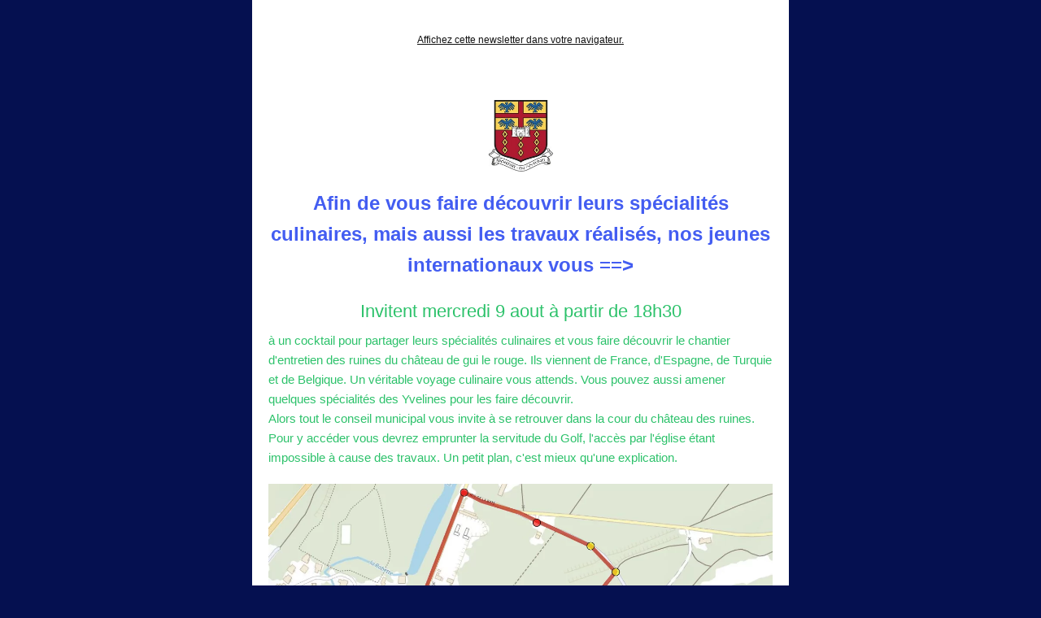

--- FILE ---
content_type: text/html; charset=utf-8
request_url: https://www.rey78.fr/?mailpoet_router&endpoint=view_in_browser&action=view&data=WzEyMywiNzAyMDdhNzkwZGVmIiwwLDAsOTgsMV0
body_size: 2356
content:
<html lang="fr-FR" style="margin:0;padding:0">
<head>
    <meta http-equiv="Content-Type" content="text/html; charset=UTF-8" />
    <meta name="viewport" content="width=device-width, initial-scale=1" />
    <meta http-equiv="X-UA-Compatible" content="IE=edge" />
    <meta name="format-detection" content="telephone=no" />
    
    <title>Les jeunes internationaux vous invitent à partager leurs spécialités</title>
    <style type="text/css"> @media screen and (max-width: 480px) {
            .mailpoet_button {width:100% !important;}
        }
 @media screen and (max-width: 599px) {
            .mailpoet_header {
                padding: 10px 20px;
            }
            .mailpoet_button {
                width: 100% !important;
                padding: 5px 0 !important;
                box-sizing:border-box !important;
            }
            div, .mailpoet_cols-two, .mailpoet_cols-three {
                max-width: 100% !important;
            }
        }
</style>
    
</head>
<body leftmargin="0" topmargin="0" marginwidth="0" marginheight="0" style="margin:0;padding:0;background-color:#051050">
    <table class="mailpoet_template" border="0" width="100%" cellpadding="0" cellspacing="0" style="border-collapse:collapse;border-spacing:0;mso-table-lspace:0;mso-table-rspace:0">
        <tbody>
        <tr>
            <td class="mailpoet_preheader" style="border-collapse:collapse;display:none;visibility:hidden;mso-hide:all;font-size:1px;color:#333333;line-height:1px;max-height:0;max-width:0;opacity:0;overflow:hidden;-webkit-text-size-adjust:none" height="1">
                Ce sera le mercredi 9 aout à partir de 18h30
            </td>
        </tr>
        <tr>
            <td align="center" class="mailpoet-wrapper" valign="top" style="border-collapse:collapse;background-color:#051050"><!--[if mso]>
                <table align="center" border="0" cellspacing="0" cellpadding="0"
                       width="660">
                    <tr>
                        <td class="mailpoet_content-wrapper" align="center" valign="top" width="660">
                <![endif]--><table class="mailpoet_content-wrapper" border="0" width="660" cellpadding="0" cellspacing="0" style="border-collapse:collapse;background-color:#44ae94;border-spacing:0;mso-table-lspace:0;mso-table-rspace:0;max-width:660px;width:100%">
                    <tbody>
                    
      <tr>
        <td class="mailpoet_content" align="center" style="border-collapse:collapse;background-color:#ffffff!important" bgcolor="#ffffff">
          <table width="100%" border="0" cellpadding="0" cellspacing="0" style="border-collapse:collapse;border-spacing:0;mso-table-lspace:0;mso-table-rspace:0">
            <tbody>
              <tr>
                <td style="border-collapse:collapse;padding-left:0;padding-right:0">
                  <table width="100%" border="0" cellpadding="0" cellspacing="0" class="mailpoet_cols-one" style="border-collapse:collapse;border-spacing:0;mso-table-lspace:0;mso-table-rspace:0;table-layout:fixed;margin-left:auto;margin-right:auto;padding-left:0;padding-right:0">
                    <tbody>
      <tr>
        <td class="mailpoet_spacer" height="30" valign="top" style="border-collapse:collapse"></td>
      </tr>
      <tr>
        <td class="mailpoet_header_footer_padded mailpoet_header" style="border-collapse:collapse;padding:10px 20px;line-height:19.2px;text-align:center;color:#222222;font-family:Arial, 'Helvetica Neue', Helvetica, sans-serif;font-size:12px">
          <a href="https://www.rey78.fr?mailpoet_router&endpoint=view_in_browser&action=view&data=WzEyMywiNzAyMDdhNzkwZGVmIiwwLDAsOTgsMV0" target="_blank" style="color:#111111;text-decoration:underline">Affichez cette newsletter dans votre navigateur.</a>
        </td>
      </tr>
      <tr>
        <td class="mailpoet_text mailpoet_padded_vertical mailpoet_padded_side" valign="top" style="border-collapse:collapse;padding-top:10px;padding-bottom:10px;padding-left:20px;padding-right:20px;word-break:break-word;word-wrap:break-word">
          <table style="border-collapse:collapse;border-spacing:0;mso-table-lspace:0;mso-table-rspace:0" width="100%" cellpadding="0">
        <tr>
          <td class="mailpoet_paragraph" style="border-collapse:collapse;mso-ansi-font-size:16px;color:#ffffff;font-family:Arial,'Helvetica Neue',Helvetica,sans-serif;font-size:15px;line-height:24px;mso-line-height-alt:24px;word-break:break-word;word-wrap:break-word;text-align:left">
            NEWSLETTER DE LA SEMAINE DU 19 AU 25 JUIN 2023 
          </td>
        </tr></table>
        </td>
      </tr>
      <tr>
        <td class="mailpoet_image mailpoet_padded_vertical mailpoet_padded_side" align="center" valign="top" style="border-collapse:collapse;padding-top:10px;padding-bottom:10px;padding-left:20px;padding-right:20px">
          <img src="https://www.rey78.fr/wp-content/uploads/2021/07/Mairie-de-rochefort-en-yvelines_logo.jpg" width="79" alt="Mairie-de-rochefort-en-yvelines_logo" style="height:auto;max-width:100%;-ms-interpolation-mode:bicubic;border:0;display:block;outline:none;text-align:center" />
        </td>
      </tr>
      <tr>
        <td class="mailpoet_text mailpoet_padded_vertical mailpoet_padded_side" valign="top" style="border-collapse:collapse;padding-top:10px;padding-bottom:10px;padding-left:20px;padding-right:20px;word-break:break-word;word-wrap:break-word">
          <h2 style="margin:0 0 7.2px;mso-ansi-font-size:24px;color:#374ed7;font-family:'Trebuchet MS','Lucida Grande','Lucida Sans Unicode','Lucida Sans',Tahoma,sans-serif;font-size:24px;line-height:38.4px;mso-line-height-alt:38px;margin-bottom:0;text-align:center;padding:0;font-style:normal;font-weight:normal"><strong><span style="color: #435df1">Afin de vous faire découvrir leurs spécialités culinaires, mais aussi les travaux réalisés, nos jeunes internationaux vous ==></span><span style="color: #435df1"><br /></span></strong></h2>
        </td>
      </tr>
      <tr>
        <td class="mailpoet_text mailpoet_padded_vertical mailpoet_padded_side" valign="top" style="border-collapse:collapse;padding-top:10px;padding-bottom:10px;padding-left:20px;padding-right:20px;word-break:break-word;word-wrap:break-word">
          <h3 style="margin:0 0 6.6px;mso-ansi-font-size:22px;color:#333333;font-family:'Trebuchet MS','Lucida Grande','Lucida Sans Unicode','Lucida Sans',Tahoma,sans-serif;font-size:22px;line-height:35.2px;mso-line-height-alt:36px;text-align:center;padding:0;font-style:normal;font-weight:normal"><span style="color: rgb(45, 194, 107)">Invitent mercredi 9 aout à partir de 18h30 </span></h3>
<table style="border-collapse:collapse;border-spacing:0;mso-table-lspace:0;mso-table-rspace:0" width="100%" cellpadding="0">
        <tr>
          <td class="mailpoet_paragraph" style="border-collapse:collapse;mso-ansi-font-size:16px;color:#ffffff;font-family:Arial,'Helvetica Neue',Helvetica,sans-serif;font-size:15px;line-height:24px;mso-line-height-alt:24px;word-break:break-word;word-wrap:break-word;text-align:left">
            <span style="color: rgb(45, 194, 107)">à un cocktail pour partager leurs spécialités culinaires et vous faire découvrir le chantier d'entretien des ruines du château de gui le rouge. Ils viennent de France, d'Espagne, de Turquie et de Belgique. Un véritable voyage culinaire vous attends. Vous pouvez aussi amener quelques spécialités des Yvelines pour les faire découvrir.<br /></span>
          </td>
        </tr></table>
<table style="border-collapse:collapse;border-spacing:0;mso-table-lspace:0;mso-table-rspace:0" width="100%" cellpadding="0">
        <tr>
          <td class="mailpoet_paragraph" style="border-collapse:collapse;mso-ansi-font-size:16px;color:#ffffff;font-family:Arial,'Helvetica Neue',Helvetica,sans-serif;font-size:15px;line-height:24px;mso-line-height-alt:24px;word-break:break-word;word-wrap:break-word;text-align:left">
            <span style="color: rgb(45, 194, 107)">Alors tout le conseil municipal vous invite à se retrouver dans la cour du château des ruines. Pour y accéder vous devrez emprunter la servitude du Golf, l'accès par l'église étant impossible à cause des travaux. Un petit plan, c'est mieux qu'une explication.</span>.I
          </td>
        </tr></table>
        </td>
      </tr>
      <tr>
        <td class="mailpoet_image mailpoet_padded_vertical mailpoet_padded_side" align="center" valign="top" style="border-collapse:collapse;padding-top:10px;padding-bottom:10px;padding-left:20px;padding-right:20px">
          <img src="https://www.rey78.fr/wp-content/uploads/Acces.png" width="620" alt="Accès aux ruines du chateau" style="height:auto;max-width:100%;-ms-interpolation-mode:bicubic;border:0;display:block;outline:none;text-align:center" />
        </td>
      </tr>
      <tr>
        <td class="mailpoet_text mailpoet_padded_vertical mailpoet_padded_side" valign="top" style="border-collapse:collapse;padding-top:10px;padding-bottom:10px;padding-left:20px;padding-right:20px;word-break:break-word;word-wrap:break-word">
          <table style="border-collapse:collapse;border-spacing:0;mso-table-lspace:0;mso-table-rspace:0" width="100%" cellpadding="0">
        <tr>
          <td class="mailpoet_paragraph" style="border-collapse:collapse;mso-ansi-font-size:16px;color:#ffffff;font-family:Arial,'Helvetica Neue',Helvetica,sans-serif;font-size:15px;line-height:24px;mso-line-height-alt:24px;word-break:break-word;word-wrap:break-word;text-align:left">
            <span style="color: rgb(45, 194, 107)">Si vous venez en voiture, merci de vous stationner avant la grille d'accès à la parcelle sur le coté du chemin.</span>r votre te
          </td>
        </tr></table>
<table style="border-collapse:collapse;border-spacing:0;mso-table-lspace:0;mso-table-rspace:0" width="100%" cellpadding="0">
        <tr>
          <td class="mailpoet_paragraph" style="border-collapse:collapse;mso-ansi-font-size:16px;color:#ffffff;font-family:Arial,'Helvetica Neue',Helvetica,sans-serif;font-size:15px;line-height:24px;mso-line-height-alt:24px;word-break:break-word;word-wrap:break-word;text-align:left">
            <span style="color: rgb(45, 194, 107)">A mercredi, </span>
          </td>
        </tr></table>
<table style="border-collapse:collapse;border-spacing:0;mso-table-lspace:0;mso-table-rspace:0" width="100%" cellpadding="0">
        <tr>
          <td class="mailpoet_paragraph" style="border-collapse:collapse;mso-ansi-font-size:16px;color:#ffffff;font-family:Arial,'Helvetica Neue',Helvetica,sans-serif;font-size:15px;line-height:24px;mso-line-height-alt:24px;word-break:break-word;word-wrap:break-word;text-align:left">
            <span style="color: rgb(45, 194, 107)">le conseil municipal.</span>
          </td>
        </tr></table>
        </td>
      </tr>
                    </tbody>
                  </table>
                </td>
              </tr>
            </tbody>
          </table>
        </td>
      </tr>
      <tr>
        <td class="mailpoet_content" align="center" style="border-collapse:collapse;background-color:#051050!important" bgcolor="#051050">
          <table width="100%" border="0" cellpadding="0" cellspacing="0" style="border-collapse:collapse;border-spacing:0;mso-table-lspace:0;mso-table-rspace:0">
            <tbody>
              <tr>
                <td style="border-collapse:collapse;padding-left:0;padding-right:0">
                  <table width="100%" border="0" cellpadding="0" cellspacing="0" class="mailpoet_cols-one" style="border-collapse:collapse;border-spacing:0;mso-table-lspace:0;mso-table-rspace:0;table-layout:fixed;margin-left:auto;margin-right:auto;padding-left:0;padding-right:0">
                    <tbody>
      <tr>
        <td class="mailpoet_image mailpoet_padded_vertical mailpoet_padded_side" align="center" valign="top" style="border-collapse:collapse;padding-top:10px;padding-bottom:10px;padding-left:20px;padding-right:20px">
          <a href="https://www.mailpoet.com/?ref=free-plan-user-email&utm_source=free_plan_user_email&utm_medium=email" style="color:#374ed7;text-decoration:underline"><img src="https://www.rey78.fr/wp-content/plugins/mailpoet/assets/img/mailpoet_logo_newsletter.png" width="108" alt="Email Marketing Powered by MailPoet" style="height:auto;max-width:100%;-ms-interpolation-mode:bicubic;border:0;display:block;outline:none;text-align:center" /></a>
        </td>
      </tr>
                    </tbody>
                  </table>
                </td>
              </tr>
            </tbody>
          </table>
        </td>
      </tr>
                    </tbody>
                </table><!--[if mso]>
                </td>
                </tr>
                </table>
                <![endif]--></td>
        </tr>
        </tbody>
    </table>
<img alt="" class="" src="" /></body>
</html>
